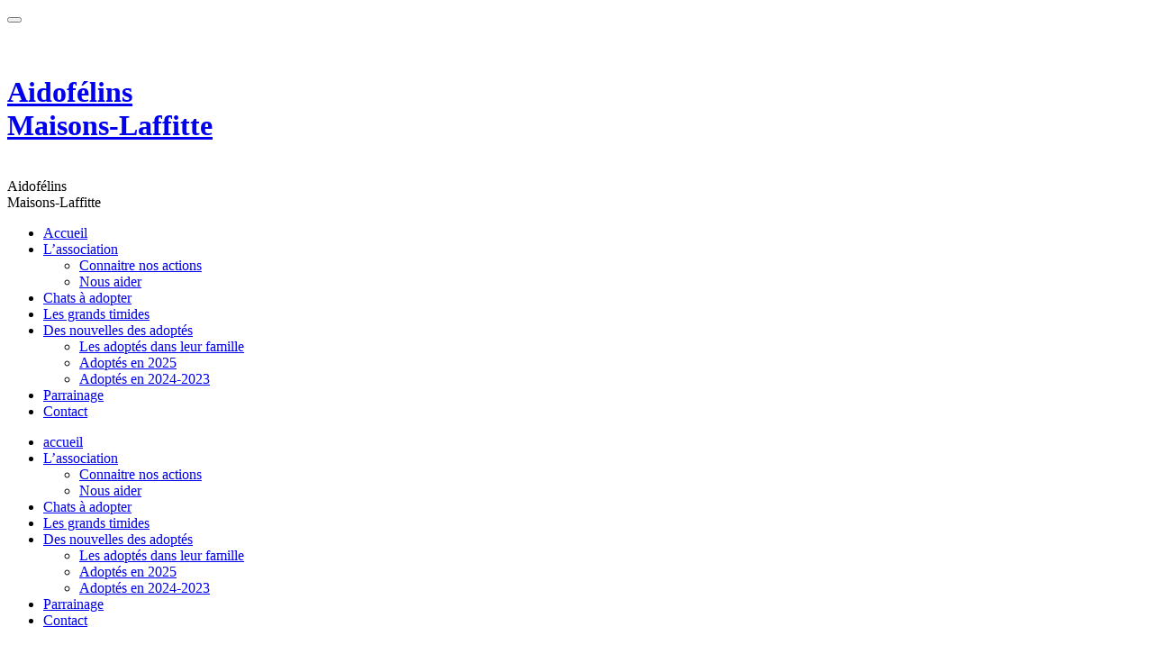

--- FILE ---
content_type: text/html; charset=utf-8
request_url: http://www.aidofelinsml.fr/des-nouvelles-des-adoptes-13/les-adoptes-dans-leur-famille-14/les-adoptes-dans-leur-famille
body_size: 7666
content:

 <!doctype html>

<html lang="fr" dir="ltr" class="no-js page_article ltr fr" >
	<head><base href="http://www.aidofelinsml.fr/" />
<meta charset="utf-8"/>

		<title>Les adoptés dans leur famille - Aidofélins Maisons-Laffitte</title>
<meta name="description" content="Les 50 derni&#232;res photos envoy&#233;es par les adoptants, pour d&#233;couvrir nos anciens prot&#233;g&#233;s savourer leur nouvelle vie : - Notre association compte en permanence une cinquantaine de chats. Les plus sociables sont propos&#233;s &#224; l&#039;adoption. Association d&#039;aide Association loi 1901 de protection animale. Adoption chats, maisons laffitte, Adoption chats Yvelines, Adoption chat Ile de France, association chat 78, refuge chat 78, association chat 78, association chat yvelines, journee adoption chat 2019, adoption chat 78, adopter un chat" />
<meta name="copyright" content="Aidof&#233;lins Maisons-Laffitte" />
<meta name="author" content="Aidof&#233;lins Maisons-Laffitte" />
<meta name="robots" content="INDEX, FOLLOW" />
<meta http-equiv="X-UA-Compatible" content="IE=edge">
<meta name="viewport" content="width=device-width, initial-scale=1">
<link rel="shortcut icon" href="plugins-dist/extensions_apsulis/skel/favicon.png" type="image/x-icon" />
<meta name="apple-mobile-web-app-capable" content="yes" />
<meta name="apple-mobile-web-app-status-bar-style" content="black" />
<link rel="apple-touch-icon" href="squelettes/images/icons-apple/apple-touch-icon.png" />
<link rel="apple-touch-icon" sizes="57x57" href="squelettes/images/icons-apple/apple-touch-icon-57x57.png" />
<link rel="apple-touch-icon" sizes="72x72" href="squelettes/images/icons-apple/apple-touch-icon-72x72.png" />
<link rel="apple-touch-icon" sizes="76x76" href="squelettes/images/icons-apple/apple-touch-icon-76x76.png" />
<link rel="apple-touch-icon" sizes="114x114" href="squelettes/images/icons-apple/apple-touch-icon-114x114.png" />
<link rel="apple-touch-icon" sizes="120x120" href="squelettes/images/icons-apple/apple-touch-icon-120x120.png" />
<link rel="apple-touch-icon" sizes="144x144" href="squelettes/images/icons-apple/apple-touch-icon-144x144.png" />
<link rel="apple-touch-icon" sizes="152x152" href="squelettes/images/icons-apple/apple-touch-icon-152x152.png" />
<link rel="apple-touch-icon" sizes="180x180" href="squelettes/images/icons-apple/apple-touch-icon-180x180.png" />

<!-- CSS -->
<link href="squelettes/css/bootstrap.min.css" rel="stylesheet">
<link href="squelettes/css/style.css" rel="stylesheet">
<link rel="stylesheet" href="squelettes/css/font-awesome.min.css">

<!-- FONTS -->
<link href='//fonts.googleapis.com/css?family=Cabin:400,500,600,700,400italic,500italic,600italic,700italic' rel='stylesheet' type='text/css'>
<link href='//fonts.googleapis.com/css?family=Lato:300,400,700,900,400italic,700italic,900italic' rel='stylesheet' type='text/css'>

<!--[if lt IE 9]>
<script src="//oss.maxcdn.com/libs/html5shiv/3.7.0/html5shiv.js"></script>
<script src="//oss.maxcdn.com/libs/respond.js/1.4.2/respond.min.js"></script>
<![endif]-->
<!--[if IE 8]><link rel="stylesheet" type="text/css" href="squelettes/css/ie8.css" /><![endif]-->
<link rel="alternate" type="application/rss+xml" title="Syndiquer tout le site" href="spip.php?page=backend" />
<meta property="article:published_time" content="2017-10-03T16:03:24+02:00" />
<meta property="article:modified_time" content="2026-01-12T17:11:55+01:00" />
<meta property="og:site_name" content="Aidofélins Maisons-Laffitte" />
<meta property="og:locale" content="fr_FR" />
<meta property="og:url" content="http://www.aidofelinsml.fr/des-nouvelles-des-adoptes-13/les-adoptes-dans-leur-famille-14/les-adoptes-dans-leur-famille" />
<meta property="og:type" content="article" />
<meta property="og:title" content="Les adoptés dans leur famille" />
<meta property="og:description" content="Les 50 dernières photos envoyées par les adoptants, pour découvrir nos anciens protégés savourer leur nouvelle vie :" />
<meta property="og:image" content="http://www.aidofelinsml.fr/IMG/siteon0.png?1514829551" />
<script type="text/javascript">/* <![CDATA[ */
var box_settings = {tt_img:true,sel_g:"#documents_portfolio a[type='image/jpeg'],#documents_portfolio a[type='image/png'],#documents_portfolio a[type='image/gif']",sel_c:".mediabox",trans:"elastic",speed:"200",ssSpeed:"2500",maxW:"90%",maxH:"90%",minW:"400px",minH:"",opa:"0.9",str_ssStart:"Diaporama",str_ssStop:"Arrêter",str_cur:"{current}/{total}",str_prev:"Précédent",str_next:"Suivant",str_close:"Fermer",splash_url:""};
var box_settings_splash_width = "600px";
var box_settings_splash_height = "90%";
var box_settings_iframe = true;
/* ]]> */</script>
<script type='text/javascript'>var var_zajax_content='content';</script><!-- insert_head_css --><link rel="stylesheet" type="text/css" href="plugins-dist/extensions/cookiebar/css/jquery.cookiebar.css" /><link rel="stylesheet" href="plugins-dist/mediabox/colorbox/black-striped/colorbox.css" type="text/css" media="all" /><link rel='stylesheet' type='text/css' media='all' href='plugins-dist/porte_plume/css/barre_outils.css?1509790987' />
<link rel='stylesheet' type='text/css' media='all' href='local/cache-css/cssdyn-css_barre_outils_icones_css-4a45f871.css?1692448005' />
<link rel="stylesheet" href="plugins-dist/extensions/porte_plume_enluminures_typographiques/css/enluminurestypo.css" type="text/css" media="all" />
<link rel='stylesheet' href='plugins-dist/extensions/videos/theme/css/videos.css' type='text/css' media='all' />
<link rel="stylesheet" href="plugins-dist/extensions_apsulis/skel/css/carrousel-galleria.css"/>
<link rel="stylesheet" href="plugins-dist/extensions_apsulis/skel/css/perso.css"/>
<script src="prive/javascript/jquery.js?1509790967" type="text/javascript"></script>
<script src="prive/javascript/jquery-migrate-3.0.1.js?1509790967" type="text/javascript"></script>
<script src="prive/javascript/jquery.form.js?1509790967" type="text/javascript"></script>
<script src="prive/javascript/jquery.autosave.js?1509790967" type="text/javascript"></script>
<script src="prive/javascript/jquery.placeholder-label.js?1506946536" type="text/javascript"></script>
<script src="prive/javascript/ajaxCallback.js?1509790967" type="text/javascript"></script>
<script src="prive/javascript/js.cookie.js?1509790967" type="text/javascript"></script>
<script src="prive/javascript/jquery.cookie.js?1509790967" type="text/javascript"></script>
<script src="plugins-dist/extensions/videos/lib/html5media-1.1.8/api/html5media.min.js?1688407561" type="text/javascript"></script>
<!-- insert_head --><script type='text/javascript' src='local/cache-js/jsdyn-jquery_cookiebar_js-be1df21e.js?1692448005'></script>
<script type='text/javascript' src='plugins-dist/extensions/cookiebar/js/jquery.cookiebar.call.js'></script><link rel='stylesheet' href='plugins-dist/extensions/modeles_facebook/fb_modeles.css' type='text/css' media="screen" />
<!-- FB Modeles vide -->

<!-- Codeur d'adresses email - debut -->
<!-- feuille de style pour l'encodage sans javascript -->
<link rel='stylesheet' type='text/css' href='plugins-dist/extensions/rspip3_code_mail/css/noscript.css' />
<!-- variables de langues de php vers javascript -->
<script type="text/javascript">
    var entrez_resultat_addition = "Antispam. Combien vaut";
    var erreur_entrez_resultat_addition = "Erreur! Combien vaut";
</script>
<!-- Decodeur et captcha du plugin Codeur d adresse email -->
<script type='text/javascript' src='plugins-dist/extensions/rspip3_code_mail/lib/rspipcm_decode_autres_fonctions.js'></script>
<!-- Codeur d'adresses email - fin -->
<script src="plugins-dist/mediabox/javascript/jquery.colorbox.js?1509790984" type="text/javascript"></script>
<script src="plugins-dist/mediabox/javascript/spip.mediabox.js?1506946604" type="text/javascript"></script><script type='text/javascript' src='plugins-dist/porte_plume/javascript/jquery.markitup_pour_spip.js?1509790987'></script>
<script type='text/javascript' src='plugins-dist/porte_plume/javascript/jquery.previsu_spip.js?1509790987'></script>
<script type='text/javascript' src='local/cache-js/jsdyn-javascript_porte_plume_start_js-93d4e028.js?1692448005'></script>
<script type='text/javascript'>var CONFIG_WMODE = 'opaque';</script>	
<!--seo_insere--></head>
	<body class="contentpage">
	<!-- Navigation -->
<header class="navbar navbar-default navbar-fixed-top affix  affix inner-pages">
	<div class="container">
		<div class="navbar-header">
			<div id="btn-hamburger-wp" class="visible-xs visible-sm" >
				<button id="btn-hamburger" type="button" aria-expanded="false" aria-controls="mobile-nav">
					<span></span>
					<span></span>
					<span></span>
					<span></span>
				</button>
			</div> <!-- #btn-hamburger-wp -->
			<h1>
				<a class="navbar-brand" href="http://www.aidofelinsml.fr">
					<!-- <strong>Aido</strong>Félins<br /> -->
					<!-- <span data-hover="Kennels">Maisons Laffitte</span> -->
					<img class='spip_logo spip_logos' alt="" src="local/cache-vignettes/L90xH88/siteon0-02af8.png?1687849340" width='90' height='88' />
					<div class="hidden-xs">Aidofélins <br><span>Maisons-Laffitte</span></div>
				</a>
			</h1>
			<span class="visible-xs nom_site_mobile"><br>Aidofélins <br><span>Maisons-Laffitte</span></span>
		</div>
		<div class="navbar-collapse collapse" role="navigation">
			<ul class="nav navbar-nav hidden-sm hidden-xs">
	<li class="">
		<a href="http://www.aidofelinsml.fr" title="Accueil"><span data-hover="Accueil">Accueil</span></a>
	</li>
	
	
		

	<li class="  dropdown">
		<a href="l-association/connaitre-nos-actions/nos-actions" title="L&#039;association"   class="dropdown-toggle" data-toggle="dropdown"><span data-hover="L&#8217;association">L&#8217;association</span> <b class="caret"></b></a>
		
		<ul class="dropdown-menu">
			
				<li class=''>
					<a href="l-association/connaitre-nos-actions/nos-actions" title="Connaitre nos actions">Connaitre nos actions</a>
				</li>
			
				<li class=''>
					<a href="l-association/nous-aider/nous-aider" title="Nous aider">Nous aider</a>
				</li>
			
		</ul>
		
	</li>
	
	

	<li class="">
		<a href="chats-a-adopter/" title="Chats à adopter"><span data-hover="Chats à adopter">Chats à adopter</span></a>
		
	</li>
	
	

	<li class="">
		<a href="les-grands-timides/" title="Les grands timides"><span data-hover="Les grands timides">Les grands timides</span></a>
		
	</li>
	
	
		

	<li class="active  dropdown">
		<a href="des-nouvelles-des-adoptes-13/" title="Des nouvelles des adoptés"   class="dropdown-toggle" data-toggle="dropdown"><span data-hover="Des nouvelles des adoptés">Des nouvelles des adoptés</span> <b class="caret"></b></a>
		
		<ul class="dropdown-menu">
			
				<li class='active'>
					<a href="des-nouvelles-des-adoptes-13/les-adoptes-dans-leur-famille-14/" title="Les adoptés dans leur famille">Les adoptés dans leur famille</a>
				</li>
			
				<li class=''>
					<a href="des-nouvelles-des-adoptes-13/adoptes-en-2025/adoptes-en-2025" title="Adoptés en 2025">Adoptés en 2025</a>
				</li>
			
				<li class=''>
					<a href="des-nouvelles-des-adoptes-13/adoptes-en-2021-2020-15/" title="Adoptés en 2024-2023">Adoptés en 2024-2023</a>
				</li>
			
		</ul>
		
	</li>
	
	

	<li class="">
		<a href="parrainage/parrainage" title="Parrainage"><span data-hover="Parrainage">Parrainage</span></a>
		
	</li>
	
	

	<li class="">
		<a href="contact/nous-contacter" title="Contact"><span data-hover="Contact">Contact</span></a>
		
	</li>
	
</ul>		</div>
	</div>
</header>
<!-- Navigation end -->
<header id="mobile-nav" class="visible-xs visible-sm">
	<ul>
		<li class="item"><a href="http://www.aidofelinsml.fr" class="link d-inbl v-m"><span class="sprite icon-home mr5"></span><span>accueil</span></a></li>
		
			
				
			<li class="item">
				<a href="l-association/connaitre-nos-actions/nos-actions" class="link  trigger-nav">
					L&#8217;association
				</a>
				
				<ul class="nav-sub bg-gy-b">
				
					<li class="item-b"><a href="l-association/connaitre-nos-actions/nos-actions" class="link-b">Connaitre nos actions</a></li>
				
					<li class="item-b"><a href="l-association/nous-aider/nous-aider" class="link-b">Nous aider</a></li>
				
				</ul>
				
			</li>
		
			
			<li class="item">
				<a href="chats-a-adopter/" class="link">
					Chats à adopter
				</a>
				
			</li>
		
			
			<li class="item">
				<a href="les-grands-timides/" class="link">
					Les grands timides
				</a>
				
			</li>
		
			
				
			<li class="item">
				<a href="des-nouvelles-des-adoptes-13/" class="link  trigger-nav">
					Des nouvelles des adoptés
				</a>
				
				<ul class="nav-sub bg-gy-b">
				
					<li class="item-b"><a href="des-nouvelles-des-adoptes-13/les-adoptes-dans-leur-famille-14/" class="link-b">Les adoptés dans leur famille</a></li>
				
					<li class="item-b"><a href="des-nouvelles-des-adoptes-13/adoptes-en-2025/adoptes-en-2025" class="link-b">Adoptés en 2025</a></li>
				
					<li class="item-b"><a href="des-nouvelles-des-adoptes-13/adoptes-en-2021-2020-15/" class="link-b">Adoptés en 2024-2023</a></li>
				
				</ul>
				
			</li>
		
			
			<li class="item">
				<a href="parrainage/parrainage" class="link">
					Parrainage
				</a>
				
			</li>
		
			
			<li class="item">
				<a href="contact/nous-contacter" class="link">
					Contact
				</a>
				
			</li>
		
	</ul>
</header><!-- #mobile-nav -->	<main>
		<div  itemtype="https://schema.org/Article" itemscope="" role="article">
	<div class="container">
		<div class="row">
			<div class="col-md-12 centered">
				<h3><span class='crayon article-titre-30 ' itemprop="name">Les adoptés dans leur famille</span></h3>
				<div class='chapo crayon article-chapo-30 ' itemprop="headline"></div>
			</div>
		</div>
	</div>
	<!-- Services -->
	<div class="container">
		<div class="row services-single">
			
			<div class="col-md-12" itemprop="articleBody">
				<div class='crayon article-texte-30 '><p>Les 50 dernières photos envoyées par les adoptants, pour découvrir nos anciens protégés savourer leur nouvelle vie&nbsp;:</p>
<div class="mt-30 mb-30 wrapper_carousel">
<div class="carousel-galleria">
	
	<a href="IMG/jpg/attila_devenu_wylo_adopte_en_octobre_2025.jpg">
		<img
			src="local/cache-vignettes/L54xH40/attila_devenu_wylo_adopte_en_octobre_2025-eef86.jpg?1768239333"
			 data-title="Attila devenu Wylo"
			
			 alt="Attila devenu Wylo"
			 height="40"
		>
	</a>
	
	<a href="IMG/jpg/astro_adopte_en_novembre_2025.jpg">
		<img
			src="local/cache-vignettes/L54xH40/astro_adopte_en_novembre_2025-ec1f5.jpg?1768239333"
			 data-title="Astro"
			
			 alt="Astro"
			 height="40"
		>
	</a>
	
	<a href="IMG/jpg/parfait_et_piaillou_adoptes_en_2019-2.jpg">
		<img
			src="local/cache-vignettes/L30xH40/parfait_et_piaillou_adoptes_en_2019-2-5642e.jpg?1768239333"
			 data-title="Parfait et Piaillou"
			
			 alt="Parfait et Piaillou"
			 height="40"
		>
	</a>
	
	<a href="IMG/jpg/wally_devenu_houni_adopte_en_novembre_2025.jpg">
		<img
			src="local/cache-vignettes/L54xH40/wally_devenu_houni_adopte_en_novembre_2025-ca963.jpg?1767960216"
			 data-title="Wally devenu Houni"
			
			 alt="Wally devenu Houni"
			 height="40"
		>
	</a>
	
	<a href="IMG/jpg/soquette_adoptee_en_2022.jpg">
		<img
			src="local/cache-vignettes/L30xH40/soquette_adoptee_en_2022-51766.jpg?1767960216"
			 data-title="Soquette"
			
			 alt="Soquette"
			 height="40"
		>
	</a>
	
	<a href="IMG/jpg/orion_devenu_yoki_adopte_en_2018-2.jpg">
		<img
			src="local/cache-vignettes/L30xH40/orion_devenu_yoki_adopte_en_2018-2-abb26.jpg?1767960216"
			 data-title="Orion devenu Yoki"
			
			 alt="Orion devenu Yoki"
			 height="40"
		>
	</a>
	
	<a href="IMG/jpg/moka_adoptee_en_2025.jpg">
		<img
			src="local/cache-vignettes/L30xH40/moka_adoptee_en_2025-db252.jpg?1767960216"
			 data-title="Moka"
			
			 alt="Moka"
			 height="40"
		>
	</a>
	
	<a href="IMG/jpg/tristan_devenu_tidou_adopte_en_2023.jpg">
		<img
			src="local/cache-vignettes/L30xH40/tristan_devenu_tidou_adopte_en_2023-50d65.jpg?1767960216"
			 data-title="Tristan devenu Tidou"
			
			 alt="Tristan devenu Tidou"
			 height="40"
		>
	</a>
	
	<a href="IMG/jpg/ilion_devenu_igor_et_ifni_devenue_iris_adoptes_ensemble_en_2019-2.jpg">
		<img
			src="local/cache-vignettes/L54xH40/ilion_devenu_igor_et_ifni_devenue_iris_adoptes_ensemble_en_2019-2-efa84.jpg?1767960216"
			 data-title="Ilion devenu Igor et Ifni devenue Iris"
			
			 alt="Ilion devenu Igor et Ifni devenue Iris"
			 height="40"
		>
	</a>
	
	<a href="IMG/jpg/punkie_adoptee_en_2024.jpg">
		<img
			src="local/cache-vignettes/L30xH40/punkie_adoptee_en_2024-e593d.jpg?1767447951"
			 data-title="Punkie"
			
			 alt="Punkie"
			 height="40"
		>
	</a>
	
	<a href="IMG/jpg/shiva_devenu_socket_adopte_en_2021.jpg">
		<img
			src="local/cache-vignettes/L30xH40/shiva_devenu_socket_adopte_en_2021-b06b3.jpg?1767447951"
			 data-title="Shiva devenu Socket"
			
			 alt="Shiva devenu Socket"
			 height="40"
		>
	</a>
	
	<a href="IMG/jpg/puggy_a_gauche_adopte_en_2019_-_en_compagnie_de_son_copain_gribouille_a_droite_sur_la_photo.jpg">
		<img
			src="local/cache-vignettes/L54xH40/puggy_a_gauche_adopte_en_2019_-_en_compagnie_de_son_copain_gribouille_a_droite_sur_la_photo-959dc.jpg?1767447951"
			 data-title="Puggy &#224; gauche (en compagnie de son copain Gribouille &#224; droite sur la photo)"
			
			 alt="Puggy à gauche (en compagnie de son copain Gribouille à droite sur la&nbsp;(...)"
			 height="40"
		>
	</a>
	
	<a href="IMG/jpg/alix_devenu_bael_adopte_en_novembre_2025.jpg">
		<img
			src="local/cache-vignettes/L30xH40/alix_devenu_bael_adopte_en_novembre_2025-f1809.jpg?1767348657"
			 data-title="Alix devenu Ba&#235;l"
			
			 alt="Alix devenu Baël"
			 height="40"
		>
	</a>
	
	<a href="IMG/jpg/ariel_devenu_abaddon_adopte_en_novembre_2025.jpg">
		<img
			src="local/cache-vignettes/L30xH40/ariel_devenu_abaddon_adopte_en_novembre_2025-4ed3c.jpg?1767348657"
			 data-title="Ariel devenu Abaddon"
			
			 alt="Ariel devenu Abaddon"
			 height="40"
		>
	</a>
	
	<a href="IMG/jpg/tom_adopte_en_novembre_2025.jpg">
		<img
			src="local/cache-vignettes/L30xH40/tom_adopte_en_novembre_2025-3c0b0.jpg?1767348657"
			 data-title="Tom"
			
			 alt="Tom"
			 height="40"
		>
	</a>
	
	<a href="IMG/jpg/alezane_devenue_mishka_adoptee_en_octobre_2025.jpg">
		<img
			src="local/cache-vignettes/L31xH40/alezane_devenue_mishka_adoptee_en_octobre_2025-601aa.jpg?1766269444"
			 data-title="Alezane devenue Mishka"
			
			 alt="Alezane devenue Mishka"
			 height="40"
		>
	</a>
	
	<a href="IMG/jpg/arni_devenu_sirius_adopte_en_octobre_2025.jpg">
		<img
			src="local/cache-vignettes/L30xH40/arni_devenu_sirius_adopte_en_octobre_2025-78cbc.jpg?1766269444"
			 data-title="Arni devenu Sirius"
			
			 alt="Arni devenu Sirius"
			 height="40"
		>
	</a>
	
	<a href="IMG/jpg/auriane_devenue_luna_adoptee_en_octobre_2025.jpg">
		<img
			src="local/cache-vignettes/L30xH40/auriane_devenue_luna_adoptee_en_octobre_2025-4432e.jpg?1766269444"
			 data-title="Auriane devenue Luna"
			
			 alt="Auriane devenue Luna"
			 height="40"
		>
	</a>
	
	<a href="IMG/jpg/aristote_devenu_aiko_adopte_en_septembre_2025.jpg">
		<img
			src="local/cache-vignettes/L54xH40/aristote_devenu_aiko_adopte_en_septembre_2025-7d0d9.jpg?1765560131"
			 data-title="Aristote devenu Aiko"
			
			 alt="Aristote devenu Aiko"
			 height="40"
		>
	</a>
	
	<a href="IMG/jpg/amandine_devenue_amande_adoptee_en_octobre_2025.jpg">
		<img
			src="local/cache-vignettes/L30xH40/amandine_devenue_amande_adoptee_en_octobre_2025-24012.jpg?1765560131"
			 data-title="Amandine devenue Amande"
			
			 alt="Amandine devenue Amande"
			 height="40"
		>
	</a>
	
	<a href="IMG/jpg/uranie_adoptee_en_2024.jpg">
		<img
			src="local/cache-vignettes/L54xH40/uranie_adoptee_en_2024-e1a53.jpg?1765560131"
			 data-title="Uranie"
			
			 alt="Uranie"
			 height="40"
		>
	</a>
	
	<a href="IMG/jpg/anouk_devenue_appy_adoptee_en_septembre_2025.jpg">
		<img
			src="local/cache-vignettes/L30xH40/anouk_devenue_appy_adoptee_en_septembre_2025-22c1d.jpg?1765039941"
			 data-title="Anouk devenu Appy"
			
			 alt="Anouk devenu Appy"
			 height="40"
		>
	</a>
	
	<a href="IMG/jpg/alize_devenu_angelo_adopte_en_novembre_2025.jpg">
		<img
			src="local/cache-vignettes/L46xH40/alize_devenu_angelo_adopte_en_novembre_2025-a0419.jpg?1765039941"
			 data-title="Aliz&#233; devenu Angelo"
			
			 alt="Alizé devenu Angelo"
			 height="40"
		>
	</a>
	
	<a href="IMG/jpg/titi_devenu_titou_adopte_en_2024-2.jpg">
		<img
			src="local/cache-vignettes/L54xH40/titi_devenu_titou_adopte_en_2024-2-95db1.jpg?1765039941"
			 data-title="Titi devenu Titou"
			
			 alt="Titi devenu Titou"
			 height="40"
		>
	</a>
	
	<a href="IMG/jpg/tabalou_adopte_en_octobre_2025.jpg">
		<img
			src="local/cache-vignettes/L30xH40/tabalou_adopte_en_octobre_2025-2a010.jpg?1764797823"
			 data-title="Tabalou"
			
			 alt="Tabalou"
			 height="40"
		>
	</a>
	
	<a href="IMG/jpg/amelie_devenue_freya_adoptee_en_octobre_2025.jpg">
		<img
			src="local/cache-vignettes/L31xH40/amelie_devenue_freya_adoptee_en_octobre_2025-d3515.jpg?1764797823"
			 data-title="Am&#233;lie devenue Freya"
			
			 alt="Amélie devenue Freya"
			 height="40"
		>
	</a>
	
	<a href="IMG/jpg/tanguy_adopte_en_novembre_2025.jpg">
		<img
			src="local/cache-vignettes/L54xH40/tanguy_adopte_en_novembre_2025-01a13.jpg?1764797823"
			 data-title="Tanguy"
			
			 alt="Tanguy"
			 height="40"
		>
	</a>
	
	<a href="IMG/jpg/bouba_devenu_sathya_adopte_en_septembre_2025.jpg">
		<img
			src="local/cache-vignettes/L31xH40/bouba_devenu_sathya_adopte_en_septembre_2025-c7bea.jpg?1764251520"
			 data-title="Bouba devenu Sathya"
			
			 alt="Bouba devenu Sathya"
			 height="40"
		>
	</a>
	
	<a href="IMG/jpg/vica_devenue_lyssa_adoptee_en_septembre_2025.jpg">
		<img
			src="local/cache-vignettes/L54xH40/vica_devenue_lyssa_adoptee_en_septembre_2025-62e37.jpg?1764251520"
			 data-title="Vica devenue Lyssa"
			
			 alt="Vica devenue Lyssa"
			 height="40"
		>
	</a>
	
	<a href="IMG/jpg/aubade_adoptee_en_septembre_2025.jpg">
		<img
			src="local/cache-vignettes/L30xH40/aubade_adoptee_en_septembre_2025-17eab.jpg?1764251520"
			 data-title="Aubade"
			
			 alt="Aubade"
			 height="40"
		>
	</a>
	
	<a href="IMG/jpg/zamia_devenue_zigzag_adoptee_en_septembre_2025.jpg">
		<img
			src="local/cache-vignettes/L54xH40/zamia_devenue_zigzag_adoptee_en_septembre_2025-7045c.jpg?1763977670"
			 data-title="Zamia devenue ZigZag"
			
			 alt="Zamia devenue ZigZag"
			 height="40"
		>
	</a>
	
	<a href="IMG/jpg/amira_devenue_zefira2_adoptee_en_septembre_2025.jpg">
		<img
			src="local/cache-vignettes/L30xH40/amira_devenue_zefira2_adoptee_en_septembre_2025-07af8.jpg?1763977670"
			 data-title="Amira devenue Zefira"
			
			 alt="Amira devenue Zefira"
			 height="40"
		>
	</a>
	
	<a href="IMG/jpg/olympe_adoptee_en_2018-2.jpg">
		<img
			src="local/cache-vignettes/L54xH40/olympe_adoptee_en_2018-2-e27a6.jpg?1763977670"
			 data-title="Olympe"
			
			 alt="Olympe"
			 height="40"
		>
	</a>
	
	<a href="IMG/jpg/alina_adoptee_en_septembre_2025.jpg">
		<img
			src="local/cache-vignettes/L54xH40/alina_adoptee_en_septembre_2025-58f1e.jpg?1763343174"
			 data-title="Alina"
			
			 alt="Alina"
			 height="40"
		>
	</a>
	
	<a href="IMG/jpg/asti_devenu_loki_adopte_en_septembre_2025_en_compagnie_de_son_copain_sur_la_photo_.jpg">
		<img
			src="local/cache-vignettes/L54xH40/asti_devenu_loki_adopte_en_septembre_2025_en_compagnie_de_son_copain_sur_la_photo_-dcd05.jpg?1763343174"
			 data-title="Asti devenu Loki"
			
			 alt="Asti devenu Loki"
			 height="40"
		>
	</a>
	
	<a href="IMG/jpg/rilou_adopte_en_2020.jpg">
		<img
			src="local/cache-vignettes/L44xH40/rilou_adopte_en_2020-c4554.jpg?1763343174"
			 data-title="Rilou"
			
			 alt="Rilou"
			 height="40"
		>
	</a>
	
	<a href="IMG/jpg/ascot_devenu_cookie_adopte_en_septembre_2025.jpg">
		<img
			src="local/cache-vignettes/L54xH40/ascot_devenu_cookie_adopte_en_septembre_2025-e3915.jpg?1762601929"
			 data-title="Ascot devenu Cookie"
			
			 alt="Ascot devenu Cookie"
			 height="40"
		>
	</a>
	
	<a href="IMG/jpg/abby_adoptee_en_septembre_2025.jpg">
		<img
			src="local/cache-vignettes/L30xH40/abby_adoptee_en_septembre_2025-d05b1.jpg?1762601929"
			 data-title="Abby"
			
			 alt="Abby"
			 height="40"
		>
	</a>
	
	<a href="IMG/jpg/filou_devenu_zebulon_adopte_en_2021.jpg">
		<img
			src="local/cache-vignettes/L23xH40/filou_devenu_zebulon_adopte_en_2021-571de.jpg?1762601929"
			 data-title="Filou devenu Z&#233;bulon"
			
			 alt="Filou devenu Zébulon"
			 height="40"
		>
	</a>
	
	<a href="IMG/jpg/yacinta_et_sa_fille_ariane_devenue_jolly_adoptees_ensemble_en_aout_2025.jpg">
		<img
			src="local/cache-vignettes/L54xH40/yacinta_et_sa_fille_ariane_devenue_jolly_adoptees_ensemble_en_aout_2025-82158.jpg?1762163022"
			 data-title="Yacinta devenue Milady et sa fille Ariane devenue Jolly"
			
			 alt="Yacinta devenue Milady et sa fille Ariane devenue Jolly"
			 height="40"
		>
	</a>
	
	<a href="IMG/jpg/olsen_devenu_tiko_adopte_en_2020_devant_avec_sa_copine_raven_en_arriere-plan_.jpg">
		<img
			src="local/cache-vignettes/L54xH40/olsen_devenu_tiko_adopte_en_2020_devant_avec_sa_copine_raven_en_arriere-plan_-70d41.jpg?1762163022"
			 data-title="Olsen devenu Tiko (devant)"
			
			 alt="Olsen devenu Tiko (devant)"
			 height="40"
		>
	</a>
	
	<a href="IMG/jpg/zita2_devenue_lilas_adoptee_en_aout_2025.jpg">
		<img
			src="local/cache-vignettes/L54xH40/zita2_devenue_lilas_adoptee_en_aout_2025-e54c0.jpg?1762163022"
			 data-title="Zita devenue Lilas"
			
			 alt="Zita devenue Lilas"
			 height="40"
		>
	</a>
	
	<a href="IMG/jpg/flocon_adoptee_en_aout_2025.jpg">
		<img
			src="local/cache-vignettes/L54xH40/flocon_adoptee_en_aout_2025-7893d.jpg?1761410867"
			 data-title="Flocon"
			
			 alt="Flocon"
			 height="40"
		>
	</a>
	
	<a href="IMG/jpg/archie_adopte_en_aout_2025.jpg">
		<img
			src="local/cache-vignettes/L54xH40/archie_adopte_en_aout_2025-25d50.jpg?1761410867"
			 data-title="Archie"
			
			 alt="Archie"
			 height="40"
		>
	</a>
	
	<a href="IMG/jpg/astuce_devenue_aphrodite_adoptee_en_aout_2025.jpg">
		<img
			src="local/cache-vignettes/L30xH40/astuce_devenue_aphrodite_adoptee_en_aout_2025-19286.jpg?1761410867"
			 data-title="Astuce devenue Aphrodite"
			
			 alt="Astuce devenue Aphrodite"
			 height="40"
		>
	</a>
	
	<a href="IMG/jpg/andy_et_angie_devenue_lexa_adoptes_ensemble_en_aout_2025.jpg">
		<img
			src="local/cache-vignettes/L54xH40/andy_et_angie_devenue_lexa_adoptes_ensemble_en_aout_2025-fc46b.jpg?1761333482"
			 data-title="Andy et Angie devenue Lexa"
			
			 alt="Andy et Angie devenue Lexa"
			 height="40"
		>
	</a>
	
	<a href="IMG/jpg/apache_devenu_annakin_adopte_en_aout_2025.jpg">
		<img
			src="local/cache-vignettes/L30xH40/apache_devenu_annakin_adopte_en_aout_2025-fbea5.jpg?1761333482"
			 data-title="Apache devenu Annakin"
			
			 alt="Apache devenu Annakin"
			 height="40"
		>
	</a>
	
	<a href="IMG/png/anabelle_devenue_atlas_adoptee_en_aout_2025.png">
		<img
			src="local/cache-vignettes/L30xH40/anabelle_devenue_atlas_adoptee_en_aout_2025-9d7c4.png?1761333482"
			 data-title="Anabelle devenue Atlas"
			
			 alt="Anabelle devenue Atlas"
			 height="40"
		>
	</a>
	
	<a href="IMG/jpg/arena_adoptee_en_aout_2025.jpg">
		<img
			src="local/cache-vignettes/L54xH40/arena_adoptee_en_aout_2025-c9955.jpg?1760477401"
			 data-title="Arena"
			
			 alt="Arena"
			 height="40"
		>
	</a>
	
	<a href="IMG/jpg/adonis_adopte_en_juillet_2025.jpg">
		<img
			src="local/cache-vignettes/L47xH40/adonis_adopte_en_juillet_2025-f4a8f.jpg?1760477401"
			 data-title="Adonis"
			
			 alt="Adonis"
			 height="40"
		>
	</a>
	
</div>
</div></div>
				<div class="social-share col-md-12">
					<p>Partager sur les réseaux sociaux</p>
					<a href='/des-nouvelles-des-adoptes-13/les-adoptes-dans-leur-famille-14/les-adoptes-dans-leur-famille#' class="fb-share-button"
						data-href="http://www.aidofelinsml.fr/des-nouvelles-des-adoptes-13/les-adoptes-dans-leur-famille-14/les-adoptes-dans-leur-famille"
						data-layout="button">Partager
					</a>
					<a href="https://twitter.com/share" class="twitter-share-button">Tweet</a>
					<script>!function(d,s,id){var js,fjs=d.getElementsByTagName(s)[0],p=/^http:/.test(d.location)?'http':'https';if(!d.getElementById(id)){js=d.createElement(s);js.id=id;js.src=p+'://platform.twitter.com/widgets.js';fjs.parentNode.insertBefore(js,fjs);}}(document, 'script', 'twitter-wjs');</script>
					<a href="http://www.pinterest.com/pin/create/button/" data-pin-do="buttonBookmark"  data-pin-color="red" class="pinterest-button"><img src="http://assets.pinterest.com/images/pidgets/pinit_fg_en_rect_red_20.png" alt="Partager sur Pinterest" /></a>
					<!-- Please call pinit.js only once per page -->
					<script type="text/javascript" async src="//assets.pinterest.com/js/pinit.js"></script>
				</div>
			</div>
		</div>
	</div>
</div>
<!-- Services end -->	</main>
	<!-- Purchase -->
	<section class="purchase">
		<div class='sil_chat'></div>
		<div class="container">
			<div class="row">
				<div class="col-md-9">
					<h4 class="sr-only">Suivez-nous sur notre page Facebook et notre compte Instagram</h4>
					<p><strong class='crayon article-titre-7 '>Suivez-nous sur notre page Facebook et notre compte Instagram</strong><br />
					<span class='crayon article-texte-7 '>Des nouvelles de nos heureux adoptés, de nos protégés et plein d&#8217;autres infos sur notre <a href="https://www.facebook.com/aidofelins.maisonslaffitte/" class='spip_out' rel='external'>page Facebook</a>

<br />Retrouvez également notre association sur <a href="https://www.instagram.com/aidofelinsml/?hl=fr" class='spip_out' rel='external'>Instagram</a>&nbsp;; abonnez-vous à notre compte pour retrouver de nombreuses photos des chats de l&#8217;association, vous familiariser avec leur univers, leur caractère...
</span></p>
				</div>
				<div class="col-md-3 purchase-button">
					<a href="https://www.facebook.com/aidofelins.maisonslaffitte/" target='_blank'><img class='img-responsive' alt="" src="local/cache-vignettes/L90xH90/arton7-be3f0.png?1687815019" width='90' height='90' /></a>
				</div>
			</div>
		</div>
	</section>
	<!-- Purchase end -->


<!-- Footer -->
<footer class="footer">
	<div class="container">
		<div class="row">
			<div class="col-md-8 copyright">
				<p>
					&copy; Copyright 2017. Tous droits réservés. <a href="http://www.aidofelinsml.fr" title="Aidofélins Maisons-Laffitte">Aidofélins Maisons-Laffitte</a>
					
						&nbsp;|&nbsp;<a href="mentions-legales">Mentions légales</a>
					
				</p>
			</div>
			<div class="col-md-4 contact-info">
				<p class="social">
					<a href="https://www.facebook.com/aidofelins.maisonslaffitte/" class="facebook social pull-right" target='_blank' title='Visiter notre page facebook'></a>
					
                    <a href="https://www.instagram.com/aidofelinsml?hl=fr" class="instagram social pull-right" target='_blank' title='Visiter notre page Instagram'></a>
				</p>
			</div>
		</div>
	</div>
</footer>
<!-- Footer end -->
<div id="site-cache"></div>	<a href="/des-nouvelles-des-adoptes-13/les-adoptes-dans-leur-famille-14/les-adoptes-dans-leur-famille#anchor-top" title="Retour en haut de page" class="btn-top">
		<span class="back-top"></span>
	</a>
	<!-- Javascript plugins -->
<script src="squelettes/js/bootstrap.min.js"></script>
<script src="squelettes/js/carouFredSel.js"></script>
<script src="squelettes/js/jquery.stellar.min.js"></script>
<script src="//maps.google.com/maps/api/js?key=AIzaSyAbR8hLfEPLBS-I1OVLYPTLz-0ie6vM4Tc&amp;language=fr"></script>
<script src="squelettes/js/gmap3.min.js"></script>
<script src="squelettes/js/ekkoLightbox.js"></script>
<script src="squelettes/js/custom.js"></script>
<script src="squelettes/js/arm-galleria/src/galleria.js"></script>
<script src="//cdnjs.cloudflare.com/ajax/libs/modernizr/2.8.3/modernizr.min.js"></script>
<script src="squelettes/js/jquery.touchSwipe.js"></script>

<div id="fb-root"></div>
<script>(function(d, s, id) {
  var js, fjs = d.getElementsByTagName(s)[0];
  if (d.getElementById(id)) return;
  js = d.createElement(s); js.id = id;
  js.src = "//connect.facebook.net/fr_FR/sdk.js#xfbml=1&version=v2.10";
  fjs.parentNode.insertBefore(js, fjs);
}(document, 'script', 'facebook-jssdk'));</script>

<!-- Global Site Tag (gtag.js) - Google Analytics -->
<script async src="https://www.googletagmanager.com/gtag/js?id=UA-107293481-1"></script>
<script>
  window.dataLayer = window.dataLayer || [];
  function gtag(){dataLayer.push(arguments)};
  gtag('js', new Date());

  gtag('config', 'UA-107293481-1');
</script></body></html>


--- FILE ---
content_type: text/css
request_url: http://www.aidofelinsml.fr/local/cache-css/cssdyn-css_barre_outils_icones_css-4a45f871.css?1692448005
body_size: 1102
content:
/* #PRODUIRE{fond=css/barre_outils_icones.css,hash=3b4edec0a78c239bdcdba8d93dd74c31}
   md5:6e6f39b7bae7a6fdc1c8dbe479c02611 */

.markItUp .outil_header1>a>em {background-image:url(//www.aidofelinsml.fr/plugins-dist/porte_plume/icones_barre/spt-v1.png);background-position:-10px -226px}
.markItUp .outil_bold>a>em {background-image:url(//www.aidofelinsml.fr/plugins-dist/porte_plume/icones_barre/spt-v1.png);background-position:-10px -478px}
.markItUp .outil_italic>a>em {background-image:url(//www.aidofelinsml.fr/plugins-dist/porte_plume/icones_barre/spt-v1.png);background-position:-10px -586px}
.markItUp .outil_stroke_through>a>em {background-image:url(//www.aidofelinsml.fr/plugins-dist/porte_plume/icones_barre/spt-v1.png);background-position:-10px -946px}
.markItUp .outil_liste_ul>a>em {background-image:url(//www.aidofelinsml.fr/plugins-dist/porte_plume/icones_barre/spt-v1.png);background-position:-10px -622px}
.markItUp .outil_liste_ol>a>em {background-image:url(//www.aidofelinsml.fr/plugins-dist/porte_plume/icones_barre/spt-v1.png);background-position:-10px -658px}
.markItUp .outil_indenter>a>em {background-image:url(//www.aidofelinsml.fr/plugins-dist/porte_plume/icones_barre/spt-v1.png);background-position:-10px -514px}
.markItUp .outil_desindenter>a>em {background-image:url(//www.aidofelinsml.fr/plugins-dist/porte_plume/icones_barre/spt-v1.png);background-position:-10px -550px}
.markItUp .outil_quote>a>em {background-image:url(//www.aidofelinsml.fr/plugins-dist/porte_plume/icones_barre/spt-v1.png);background-position:-10px -442px}
.markItUp .outil_poesie>a>em {background-image:url(//www.aidofelinsml.fr/plugins-dist/porte_plume/icones_barre/spt-v1.png);background-position:-10px -1050px}
.markItUp .outil_link>a>em {background-image:url(//www.aidofelinsml.fr/plugins-dist/porte_plume/icones_barre/spt-v1.png);background-position:-10px -298px}
.markItUp .outil_notes>a>em {background-image:url(//www.aidofelinsml.fr/plugins-dist/porte_plume/icones_barre/spt-v1.png);background-position:-10px -334px}
.markItUp .outil_guillemets>a>em {background-image:url(//www.aidofelinsml.fr/plugins-dist/porte_plume/icones_barre/spt-v1.png);background-position:-10px -910px}
.markItUp .outil_guillemets_simples>a>em {background-image:url(//www.aidofelinsml.fr/plugins-dist/porte_plume/icones_barre/spt-v1.png);background-position:-10px -802px}
.markItUp .outil_guillemets_de>a>em {background-image:url(//www.aidofelinsml.fr/plugins-dist/porte_plume/icones_barre/spt-v1.png);background-position:-10px -766px}
.markItUp .outil_guillemets_de_simples>a>em {background-image:url(//www.aidofelinsml.fr/plugins-dist/porte_plume/icones_barre/spt-v1.png);background-position:-10px -838px}
.markItUp .outil_guillemets_uniques>a>em {background-image:url(//www.aidofelinsml.fr/plugins-dist/porte_plume/icones_barre/spt-v1.png);background-position:-10px -874px}
.markItUp .outil_caracteres>a>em {background-image:url(//www.aidofelinsml.fr/plugins-dist/porte_plume/icones_barre/spt-v1.png);background-position:-10px -262px}
.markItUp .outil_a_maj_grave>a>em {background-image:url(//www.aidofelinsml.fr/plugins-dist/porte_plume/icones_barre/spt-v1.png);background-position:-10px -82px}
.markItUp .outil_e_maj_aigu>a>em {background-image:url(//www.aidofelinsml.fr/plugins-dist/porte_plume/icones_barre/spt-v1.png);background-position:-10px -154px}
.markItUp .outil_e_maj_grave>a>em {background-image:url(//www.aidofelinsml.fr/plugins-dist/porte_plume/icones_barre/spt-v1.png);background-position:-10px -190px}
.markItUp .outil_aelig>a>em {background-image:url(//www.aidofelinsml.fr/plugins-dist/porte_plume/icones_barre/spt-v1.png);background-position:-10px -46px}
.markItUp .outil_aelig_maj>a>em {background-image:url(//www.aidofelinsml.fr/plugins-dist/porte_plume/icones_barre/spt-v1.png);background-position:-10px -10px}
.markItUp .outil_oe>a>em {background-image:url(//www.aidofelinsml.fr/plugins-dist/porte_plume/icones_barre/spt-v1.png);background-position:-10px -406px}
.markItUp .outil_oe_maj>a>em {background-image:url(//www.aidofelinsml.fr/plugins-dist/porte_plume/icones_barre/spt-v1.png);background-position:-10px -370px}
.markItUp .outil_ccedil_maj>a>em {background-image:url(//www.aidofelinsml.fr/plugins-dist/porte_plume/icones_barre/spt-v1.png);background-position:-10px -118px}
.markItUp .outil_uppercase>a>em {background-image:url(//www.aidofelinsml.fr/plugins-dist/porte_plume/icones_barre/spt-v1.png);background-position:-10px -730px}
.markItUp .outil_lowercase>a>em {background-image:url(//www.aidofelinsml.fr/plugins-dist/porte_plume/icones_barre/spt-v1.png);background-position:-10px -694px}
.markItUp .outil_code>a>em {background-image:url(//www.aidofelinsml.fr/plugins-dist/porte_plume/icones_barre/spt-v1.png);background-position:-10px -1086px}
.markItUp .outil_cadre>a>em {background-image:url(//www.aidofelinsml.fr/plugins-dist/porte_plume/icones_barre/spt-v1.png);background-position:-10px -1122px}
.markItUp .outil_clean>a>em {background-image:url(//www.aidofelinsml.fr/plugins-dist/porte_plume/icones_barre/spt-v1.png);background-position:-10px -982px}
.markItUp .outil_preview>a>em {background-image:url(//www.aidofelinsml.fr/plugins-dist/porte_plume/icones_barre/spt-v1.png);background-position:-10px -1018px}
.markItUp .outil_intertitre1>a>em {background-image:url(//www.aidofelinsml.fr/plugins-dist/porte_plume/icones_barre/spt-v1.png);background-position:-10px -226px}
.markItUp .outil_intertitre2>a>em {background-image:url(//www.aidofelinsml.fr/plugins-dist/extensions/porte_plume_enluminures_typographiques/icones_barre/intertitre2.png);background-position:0}
.markItUp .outil_intertitre3>a>em {background-image:url(//www.aidofelinsml.fr/plugins-dist/extensions/porte_plume_enluminures_typographiques/icones_barre/intertitre3.png);background-position:0}
.markItUp .outil_alignerdroite>a>em {background-image:url(//www.aidofelinsml.fr/plugins-dist/extensions/porte_plume_enluminures_typographiques/icones_barre/right.png);background-position:0}
.markItUp .outil_alignergauche>a>em {background-image:url(//www.aidofelinsml.fr/plugins-dist/extensions/porte_plume_enluminures_typographiques/icones_barre/left.png);background-position:0}
.markItUp .outil_stroke_through_et>a>em {background-image:url(//www.aidofelinsml.fr/plugins-dist/porte_plume/icones_barre/spt-v1.png);background-position:-10px -946px}
.markItUp .outil_cadretexte>a>em {background-image:url(//www.aidofelinsml.fr/plugins-dist/extensions/porte_plume_enluminures_typographiques/icones_barre/cadretexte.png);background-position:0}
.markItUp .outil_speciaux>a>em {background-image:url(//www.aidofelinsml.fr/plugins-dist/extensions/porte_plume_enluminures_typographiques/icones_barre/tag.png);background-position:0}
.markItUp .outil_barre_code>a>em {background-image:url(//www.aidofelinsml.fr/plugins-dist/extensions/porte_plume_enluminures_typographiques/icones_barre/page_white_code_red.png);background-position:0}
.markItUp .outil_barre_cadre>a>em {background-image:url(//www.aidofelinsml.fr/plugins-dist/extensions/porte_plume_enluminures_typographiques/icones_barre/page_white_code.png);background-position:0}
.markItUp .outil_miseenevidence>a>em {background-image:url(//www.aidofelinsml.fr/plugins-dist/extensions/porte_plume_enluminures_typographiques/icones_barre/miseenevidence.png);background-position:0}
.markItUp .outil_miseenevidence2>a>em {background-image:url(//www.aidofelinsml.fr/plugins-dist/extensions/porte_plume_enluminures_typographiques/icones_barre/miseenevidence2.png);background-position:0}
.markItUp .outil_exposant>a>em {background-image:url(//www.aidofelinsml.fr/plugins-dist/extensions/porte_plume_enluminures_typographiques/icones_barre/exposant.png);background-position:0}
.markItUp .outil_indice>a>em {background-image:url(//www.aidofelinsml.fr/plugins-dist/extensions/porte_plume_enluminures_typographiques/icones_barre/indice.png);background-position:0}
.markItUp .outil_petitescapitales>a>em {background-image:url(//www.aidofelinsml.fr/plugins-dist/extensions/porte_plume_enluminures_typographiques/icones_barre/petitescapitales.png);background-position:0}
.markItUp .outil_barre_poesie>a>em {background-image:url(//www.aidofelinsml.fr/plugins-dist/extensions/porte_plume_enluminures_typographiques/icones_barre/poesie.png);background-position:0}
.markItUp .outil_barre_tableau>a>em {background-image:url(//www.aidofelinsml.fr/plugins-dist/extensions/porte_plume_enluminures_typographiques/icones_barre/barre-tableau.png);background-position:0}
.markItUp .outil_inserer_modeles>a>em {background-image:url(//www.aidofelinsml.fr/plugins-dist/extensions/inserer_modeles/icones_barre/inserer_modeles.png);}
.markItUp .outil_inserer_modele_carrousel-galleria>a>em {background-image:url(//www.aidofelinsml.fr/plugins/formidable/icones_barre/formulaire.png);}
.markItUp .outil_inserer_modele_carte>a>em {background-image:url(//www.aidofelinsml.fr/plugins/formidable/icones_barre/formulaire.png);}
.markItUp .outil_inserer_modele_liste-chats>a>em {background-image:url(//www.aidofelinsml.fr/plugins/formidable/icones_barre/formulaire.png);}
.markItUp .outil_inserer_modele_media>a>em {background-image:url(//www.aidofelinsml.fr/plugins-dist/extensions/inserer_modeles/icones_barre/media.png);}
.markItUp .outil_inserer_modele_formulaire_formidable>a>em {background-image:url(//www.aidofelinsml.fr/plugins/formidable/icones_barre/formulaire.png);}

/* roue ajax */
.ajaxLoad{
		position:relative;
}
.ajaxLoad:after {
		content:"";
		display:block;
		width:40px;
		height:40px;
		border:1px solid #eee;
		background:#fff url('//www.aidofelinsml.fr/plugins-dist/extensions/crayons/images/searching.gif') center no-repeat;
		position:absolute;
		left:50%;
		top:50%;
		margin-left:-20px;
		margin-top:-20px;
}
.fullscreen .ajaxLoad:after {
		position:fixed;
		left:75%;
}
